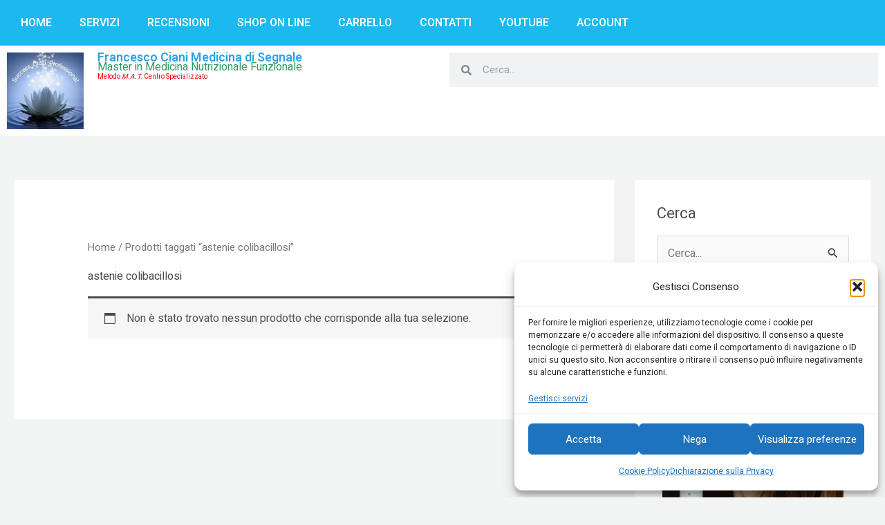

--- FILE ---
content_type: text/css; charset=utf-8
request_url: https://www.successclubprofessional.com/wp-content/uploads/elementor/css/post-73628.css?ver=1768550524
body_size: 864
content:
.elementor-73628 .elementor-element.elementor-element-3e5e8050{--display:flex;--flex-direction:row;--container-widget-width:calc( ( 1 - var( --container-widget-flex-grow ) ) * 100% );--container-widget-height:100%;--container-widget-flex-grow:1;--container-widget-align-self:stretch;--flex-wrap-mobile:wrap;--align-items:center;--gap:0px 0px;--row-gap:0px;--column-gap:0px;--margin-top:0px;--margin-bottom:0px;--margin-left:0px;--margin-right:0px;}.elementor-73628 .elementor-element.elementor-element-3e5e8050:not(.elementor-motion-effects-element-type-background), .elementor-73628 .elementor-element.elementor-element-3e5e8050 > .elementor-motion-effects-container > .elementor-motion-effects-layer{background-color:var( --e-global-color-astglobalcolor5 );}.elementor-73628 .elementor-element.elementor-element-6a491382{--display:flex;--flex-direction:column;--container-widget-width:100%;--container-widget-height:initial;--container-widget-flex-grow:0;--container-widget-align-self:initial;--flex-wrap-mobile:wrap;}.elementor-73628 .elementor-element.elementor-element-e1303b{--grid-template-columns:repeat(0, auto);text-align:center;--grid-column-gap:15px;--grid-row-gap:17px;}.elementor-73628 .elementor-element.elementor-element-4fdad650{--display:flex;--flex-direction:column;--container-widget-width:100%;--container-widget-height:initial;--container-widget-flex-grow:0;--container-widget-align-self:initial;--flex-wrap-mobile:wrap;}.elementor-73628 .elementor-element.elementor-element-1eb2d978 .elementor-menu-toggle{margin:0 auto;}.elementor-73628 .elementor-element.elementor-element-1eb2d978 .elementor-nav-menu .elementor-item{font-size:12px;font-weight:bold;text-transform:uppercase;}.elementor-73628 .elementor-element.elementor-element-1eb2d978 .elementor-nav-menu--main .elementor-item:hover,
					.elementor-73628 .elementor-element.elementor-element-1eb2d978 .elementor-nav-menu--main .elementor-item.elementor-item-active,
					.elementor-73628 .elementor-element.elementor-element-1eb2d978 .elementor-nav-menu--main .elementor-item.highlighted,
					.elementor-73628 .elementor-element.elementor-element-1eb2d978 .elementor-nav-menu--main .elementor-item:focus{color:#33A370;fill:#33A370;}.elementor-73628 .elementor-element.elementor-element-1eb2d978 .elementor-nav-menu--main .elementor-item{padding-left:10px;padding-right:10px;padding-top:5px;padding-bottom:5px;}.elementor-73628 .elementor-element.elementor-element-59c32722{--display:flex;--flex-direction:row;--container-widget-width:initial;--container-widget-height:100%;--container-widget-flex-grow:1;--container-widget-align-self:stretch;--flex-wrap-mobile:wrap;--gap:0px 0px;--row-gap:0px;--column-gap:0px;}.elementor-73628 .elementor-element.elementor-element-35630c25{--display:flex;--flex-direction:column;--container-widget-width:100%;--container-widget-height:initial;--container-widget-flex-grow:0;--container-widget-align-self:initial;--flex-wrap-mobile:wrap;}.elementor-73628 .elementor-element.elementor-element-4465df27{--grid-row-gap:35px;--grid-column-gap:30px;}.elementor-73628 .elementor-element.elementor-element-4465df27 .elementor-posts-container .elementor-post__thumbnail{padding-bottom:calc( 0.4 * 100% );}.elementor-73628 .elementor-element.elementor-element-4465df27:after{content:"0.4";}.elementor-73628 .elementor-element.elementor-element-4465df27 .elementor-post__thumbnail__link{width:100%;}.elementor-73628 .elementor-element.elementor-element-4465df27 .elementor-post__meta-data span + span:before{content:"•";}.elementor-73628 .elementor-element.elementor-element-4465df27 .elementor-post__text{margin-top:20px;}.elementor-73628 .elementor-element.elementor-element-4465df27 .elementor-post__badge{right:0;}.elementor-73628 .elementor-element.elementor-element-4465df27 .elementor-post__card .elementor-post__badge{background-color:var( --e-global-color-primary );margin:20px;}.elementor-73628 .elementor-element.elementor-element-47f4eaa2{--display:flex;--flex-direction:column;--container-widget-width:100%;--container-widget-height:initial;--container-widget-flex-grow:0;--container-widget-align-self:initial;--flex-wrap-mobile:wrap;}.elementor-73628 .elementor-element.elementor-element-202ec395 .elementor-icon-list-items:not(.elementor-inline-items) .elementor-icon-list-item:not(:last-child){padding-block-end:calc(18px/2);}.elementor-73628 .elementor-element.elementor-element-202ec395 .elementor-icon-list-items:not(.elementor-inline-items) .elementor-icon-list-item:not(:first-child){margin-block-start:calc(18px/2);}.elementor-73628 .elementor-element.elementor-element-202ec395 .elementor-icon-list-items.elementor-inline-items .elementor-icon-list-item{margin-inline:calc(18px/2);}.elementor-73628 .elementor-element.elementor-element-202ec395 .elementor-icon-list-items.elementor-inline-items{margin-inline:calc(-18px/2);}.elementor-73628 .elementor-element.elementor-element-202ec395 .elementor-icon-list-items.elementor-inline-items .elementor-icon-list-item:after{inset-inline-end:calc(-18px/2);}.elementor-73628 .elementor-element.elementor-element-202ec395 .elementor-icon-list-item:not(:last-child):after{content:"";border-color:#ddd;}.elementor-73628 .elementor-element.elementor-element-202ec395 .elementor-icon-list-items:not(.elementor-inline-items) .elementor-icon-list-item:not(:last-child):after{border-block-start-style:solid;border-block-start-width:1px;}.elementor-73628 .elementor-element.elementor-element-202ec395 .elementor-icon-list-items.elementor-inline-items .elementor-icon-list-item:not(:last-child):after{border-inline-start-style:solid;}.elementor-73628 .elementor-element.elementor-element-202ec395 .elementor-inline-items .elementor-icon-list-item:not(:last-child):after{border-inline-start-width:1px;}.elementor-73628 .elementor-element.elementor-element-202ec395 .elementor-icon-list-item:hover .elementor-icon-list-icon i{color:var( --e-global-color-accent );}.elementor-73628 .elementor-element.elementor-element-202ec395 .elementor-icon-list-item:hover .elementor-icon-list-icon svg{fill:var( --e-global-color-accent );}.elementor-73628 .elementor-element.elementor-element-202ec395 .elementor-icon-list-icon i{transition:color 0.3s;}.elementor-73628 .elementor-element.elementor-element-202ec395 .elementor-icon-list-icon svg{transition:fill 0.3s;}.elementor-73628 .elementor-element.elementor-element-202ec395{--e-icon-list-icon-size:24px;--icon-vertical-align:center;--icon-vertical-offset:0px;}.elementor-73628 .elementor-element.elementor-element-202ec395 .elementor-icon-list-icon{padding-inline-end:16px;}.elementor-73628 .elementor-element.elementor-element-202ec395 .elementor-icon-list-item:hover .elementor-icon-list-text{color:var( --e-global-color-accent );}.elementor-73628 .elementor-element.elementor-element-202ec395 .elementor-icon-list-text{transition:color 0.3s;}.elementor-theme-builder-content-area{height:400px;}.elementor-location-header:before, .elementor-location-footer:before{content:"";display:table;clear:both;}@media(max-width:767px){.elementor-73628 .elementor-element.elementor-element-4465df27 .elementor-posts-container .elementor-post__thumbnail{padding-bottom:calc( 0.5 * 100% );}.elementor-73628 .elementor-element.elementor-element-4465df27:after{content:"0.5";}.elementor-73628 .elementor-element.elementor-element-4465df27 .elementor-post__thumbnail__link{width:100%;}}@media(min-width:768px){.elementor-73628 .elementor-element.elementor-element-6a491382{--width:30%;}.elementor-73628 .elementor-element.elementor-element-4fdad650{--width:70%;}.elementor-73628 .elementor-element.elementor-element-35630c25{--width:60%;}.elementor-73628 .elementor-element.elementor-element-47f4eaa2{--width:40%;}}